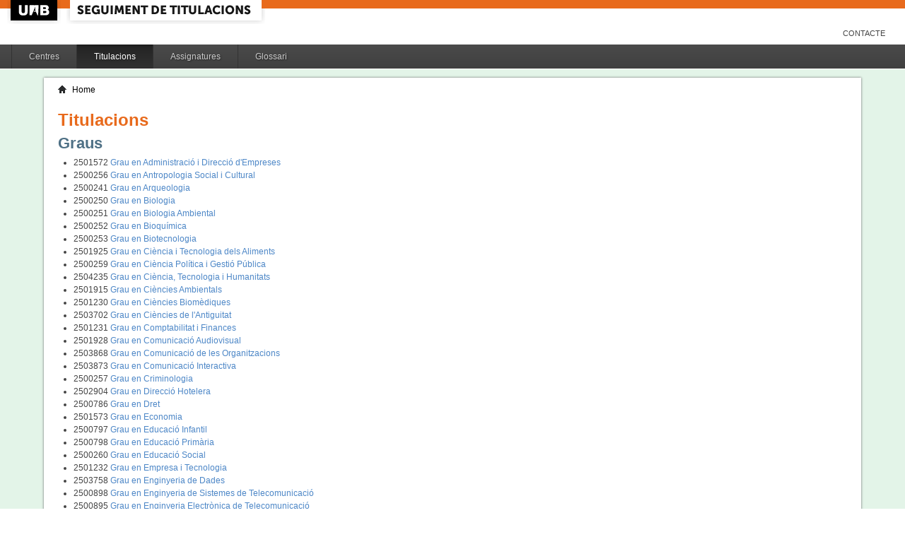

--- FILE ---
content_type: text/html;charset=ISO-8859-1
request_url: https://siq.uab.cat/siq_public/titulacions/;jsessionid=36B5F27C9D8CB7E6F691721A530BF57E
body_size: 60411
content:
<!DOCTYPE html>






 






	

	
 

	
		 
	
		 
	
		 
	
		 
	
		 
	
		 
	
	
	
	
	
	
	



	



	

 


  


 


<!DOCTYPE html PUBLIC "-//W3C//DTD XHTML 1.0 Strict//EN"  "http://www.w3.org/TR/xhtml1/DTD/xhtml1-strict.dtd">

<html xmlns="http://www.w3.org/1999/xhtml" lang="ca" xml:lang="ca">
	<head id="head">
		

		<link rel="icon"  type="image/png" href="/siq_public/images/icona_siq_32.png" />

		<title>Seguiment de titulacions </title>


		<link type="text/css" rel="stylesheet" media="all" href="/siq_public/css/my_layout.css" /> 
		<!--[if lte IE 7]>
		<link type="text/css" rel="stylesheet" media="all" href="/siq_public/css/patches/patch_my_layout.css" /> 
		<![endif]-->

    <!--[if IE]><script language="javascript" type="text/javascript" src="/siq_public/js/flot/excanvas.min.js"></script><![endif]-->		
		<script language="javascript" type="text/javascript" src="/siq_public/js/jquery-1.4.2.min.js"></script>
			
		<link  HREF="/siq_public/css/jquery-ui-1.8.2.custom.css" TYPE="text/css"  REL="stylesheet"/>
		<script src="/siq_public/js/jquery-ui-1.8.2.custom.min.js" language="javascript" ></script>
		<script language="javascript" type="text/javascript" src="/siq_public/js/flot/jquery.flot.js"></script>
		<script language="javascript" type="text/javascript" src="/siq_public/js/flot/jquery.flot.pie.js"></script>
		<script language="javascript" type="text/javascript" src="/siq_public/js/flot/jquery.flot.stack.js"></script>
		<script language="javascript" type="text/javascript" src="/siq_public/js/flot/jquery.flot.text.js"></script>



		<script language="javascript" type="text/javascript" src="/siq_public/js/tipsy/jquery.tipsy.js"></script>	
			
		<link type="text/css" rel="stylesheet" media="all" href="/siq_public/js/tipsy/tipsy.css" /> 



		<script language="javascript" type="text/javascript" src="/siq_public/js/flot/jquery.flot.orderBars.js"></script>

		<script>
			
				$(document).ready(function() { 
					$("span[title^=niu:]").each( 
						function() {  
							$(this).css('color','green');
						}
					);
				});
				
			$(document).ready(function() {
				$('.tooltip').tipsy({gravity: 'se'});
				$('.tooltip-n' ).tipsy({gravity: 'n' });
				$('.tooltip-ne').tipsy({gravity: 'ne'});
				$('.tooltip-e' ).tipsy({gravity: 'e' });
				$('.tooltip-se').tipsy({gravity: 'se'});
				$('.tooltip-s' ).tipsy({gravity: 's' });
				$('.tooltip-sw').tipsy({gravity: 'sw'});
				$('.tooltip-w' ).tipsy({gravity: 'w' });
				$('.tooltip-nw').tipsy({gravity: 'nw'});
			});
		</script>


		<script>
			number_format = function(number, decimals, dec_point, thousands_sep) {
				var n = !isFinite(+number) ? 0 : +number,
				prec = !isFinite(+decimals) ? 0 : Math.abs(decimals),
				sep = (typeof thousands_sep === 'undefined') ? ',' : thousands_sep,
				dec = (typeof dec_point === 'undefined') ? '.' : dec_point,
				s = '',
				toFixedFix = function (n, prec) {
				    var k = Math.pow(10, prec);
				    return '' + Math.round(n * k) / k;
				};
				// Fix for IE parseFloat(0.55).toFixed(0) = 0;
				s = (prec ? toFixedFix(n, prec) : '' + Math.round(n)).split('.');
				if (s[0].length > 3) {
					s[0] = s[0].replace(/\B(?=(?:\d{3})+(?!\d))/g, sep);
				}
				if ((s[1] || '').length < prec) {
					s[1] = s[1] || '';
					s[1] += new Array(prec - s[1].length + 1).join('0');
				}
				return s.join(dec);
			};
		
			$(document).ready(function() {
			 /**
			   * Flot tooltips.
			   */
			  $('.flot-graph:not(.datum-processed)').each(function() {
			    var graph = $(this)
			    var popup = $('.flot-popup', this);
			    $('.flot-canvas', this).bind('plothover', function (event, pos, item) {
			      if (item) {
			        var parent = graph.offset();
			
			        // Format the item number a bit
			        var num = parseFloat(item.datapoint[1]);
			        var language = 'es';
			    
			        var decimal = '.';
			        var separator = ',';
			
			        switch (language) {
			          case 'fr':
			            decimal = ',';
			            separator = ' ';
			            break;
			          case 'es':
			            decimal = ',';
			            separator = '.';
			            break;
			          case 'en':
			          case 'ar':
			          default:
			            break;
			        }
			
			        num = number_format(num, 1, decimal, separator);
			        //num += ' <small>(' + item.datapoint[0] + ')</small>';
			
			        popup
			          .css("left", item.pageX - parent.left)
			          .css("top", item.pageY - parent.top)
			          .html(num)
			          .show();
			      }
			      else {
			        popup.fadeOut('fast');
			      }
			    });
			    $('.flot-canvas', this).bind('mouseleave', function () {
			      $('.flot-popup').fadeOut('fast');
			    });
			  }).addClass('datum-processed');
			});
			


		

		</script>

<!-- fi de les coses a treure del head -->

	</head>
	
<body > 
	
	

	
	
	
	<!-- skip link navigation -->
	<ul id="skiplinks">
		<li><a class="skip" href="#nav">Skip to navigation (Press Enter).</a></li>
		<li><a class="skip" href="#col3">Skip to main content (Press Enter).</a></li>
	</ul>


		<div id="pagina">
			
			<div class="header">
				<div class="logoUAB">
					<a href="http://www.uab.cat">UAB</a>
				</div>

				<div class="logoAplicacio">
					<div class="logo_text">
						<h1><a href="#"/>Seguiment de titulacions</a></h1>
					</div>
				</div>
			</div> 
			
			<ul class="naveines">
				<li><a href="/siq_public/contacte/">Contacte</a></li>
 
			</ul>
			
					 <!--
					 	| 
					 <a href="#" id="printbutton">Imprimir</a>
					 -->

			<ul id="menuPpal"  role="navigation">
						<li  >
							<a href="/siq_public/centres/" title="Centres">Centres</a>
						</li> 
						<li class="actiu" >
							<a href="/siq_public/titulacions/" title="Titulacions">Titulacions</a>
						</li> 
						<li  >
							<a href="/siq_public/assignatures/" title="Assignatures">Assignatures</a>
						</li> 

						<li  >
							<a href="/siq_public/glossari/" title="Glossari">Glossari</a>
						</li> 		
			</ul>
			<!-- end: main navigation -->


<div id="wrapContingutsMenu">
	<div id="contingutsMenu">
      <div id="breadcrumb">
         





 















<a href="/siq_public/">Home</a> 
	
			
			
					
		

			
		
		







      </div>			
 
 

			




<div id="main" class="subcolumns  titulacions"  >
    <div class="c99l"  role="main">
      <div   class="subcl clearfix">
		
		<h1>Titulacions</h1>
		
	
				
		
	





 








	

















<h2>Graus</h2>
<ul class="titulacions"  id="#llistat_titulacions" >
	
		<li class="titulacio" >
			
			<span class="codi">2501572</span> 
			<a href="/siq_public/titulacio/2501572/">
			Grau en Administració i Direcció d'Empreses 
			</a>

		</li>
	
		<li class="titulacio" >
			
			<span class="codi">2500256</span> 
			<a href="/siq_public/titulacio/2500256/">
			Grau en Antropologia Social i Cultural 
			</a>

		</li>
	
		<li class="titulacio" >
			
			<span class="codi">2500241</span> 
			<a href="/siq_public/titulacio/2500241/">
			Grau en Arqueologia 
			</a>

		</li>
	
		<li class="titulacio" >
			
			<span class="codi">2500250</span> 
			<a href="/siq_public/titulacio/2500250/">
			Grau en Biologia 
			</a>

		</li>
	
		<li class="titulacio" >
			
			<span class="codi">2500251</span> 
			<a href="/siq_public/titulacio/2500251/">
			Grau en Biologia Ambiental 
			</a>

		</li>
	
		<li class="titulacio" >
			
			<span class="codi">2500252</span> 
			<a href="/siq_public/titulacio/2500252/">
			Grau en Bioquímica 
			</a>

		</li>
	
		<li class="titulacio" >
			
			<span class="codi">2500253</span> 
			<a href="/siq_public/titulacio/2500253/">
			Grau en Biotecnologia 
			</a>

		</li>
	
		<li class="titulacio" >
			
			<span class="codi">2501925</span> 
			<a href="/siq_public/titulacio/2501925/">
			Grau en Ciència i Tecnologia dels Aliments 
			</a>

		</li>
	
		<li class="titulacio" >
			
			<span class="codi">2500259</span> 
			<a href="/siq_public/titulacio/2500259/">
			Grau en Ciència Política i Gestió Pública 
			</a>

		</li>
	
		<li class="titulacio" >
			
			<span class="codi">2504235</span> 
			<a href="/siq_public/titulacio/2504235/">
			Grau en Ciència, Tecnologia i Humanitats 
			</a>

		</li>
	
		<li class="titulacio" >
			
			<span class="codi">2501915</span> 
			<a href="/siq_public/titulacio/2501915/">
			Grau en Ciències Ambientals 
			</a>

		</li>
	
		<li class="titulacio" >
			
			<span class="codi">2501230</span> 
			<a href="/siq_public/titulacio/2501230/">
			Grau en Ciències Biomèdiques 
			</a>

		</li>
	
		<li class="titulacio" >
			
			<span class="codi">2503702</span> 
			<a href="/siq_public/titulacio/2503702/">
			Grau en Ciències de l'Antiguitat 
			</a>

		</li>
	
		<li class="titulacio" >
			
			<span class="codi">2501231</span> 
			<a href="/siq_public/titulacio/2501231/">
			Grau en Comptabilitat i  Finances 
			</a>

		</li>
	
		<li class="titulacio" >
			
			<span class="codi">2501928</span> 
			<a href="/siq_public/titulacio/2501928/">
			Grau en Comunicació Audiovisual 
			</a>

		</li>
	
		<li class="titulacio" >
			
			<span class="codi">2503868</span> 
			<a href="/siq_public/titulacio/2503868/">
			Grau en Comunicació de les Organitzacions 
			</a>

		</li>
	
		<li class="titulacio" >
			
			<span class="codi">2503873</span> 
			<a href="/siq_public/titulacio/2503873/">
			Grau en Comunicació Interactiva 
			</a>

		</li>
	
		<li class="titulacio" >
			
			<span class="codi">2500257</span> 
			<a href="/siq_public/titulacio/2500257/">
			Grau en Criminologia 
			</a>

		</li>
	
		<li class="titulacio" >
			
			<span class="codi">2502904</span> 
			<a href="/siq_public/titulacio/2502904/">
			Grau en Direcció Hotelera 
			</a>

		</li>
	
		<li class="titulacio" >
			
			<span class="codi">2500786</span> 
			<a href="/siq_public/titulacio/2500786/">
			Grau en Dret 
			</a>

		</li>
	
		<li class="titulacio" >
			
			<span class="codi">2501573</span> 
			<a href="/siq_public/titulacio/2501573/">
			Grau en Economia 
			</a>

		</li>
	
		<li class="titulacio" >
			
			<span class="codi">2500797</span> 
			<a href="/siq_public/titulacio/2500797/">
			Grau en Educació Infantil 
			</a>

		</li>
	
		<li class="titulacio" >
			
			<span class="codi">2500798</span> 
			<a href="/siq_public/titulacio/2500798/">
			Grau en Educació Primària 
			</a>

		</li>
	
		<li class="titulacio" >
			
			<span class="codi">2500260</span> 
			<a href="/siq_public/titulacio/2500260/">
			Grau en Educació Social 
			</a>

		</li>
	
		<li class="titulacio" >
			
			<span class="codi">2501232</span> 
			<a href="/siq_public/titulacio/2501232/">
			Grau en Empresa i Tecnologia 
			</a>

		</li>
	
		<li class="titulacio" >
			
			<span class="codi">2503758</span> 
			<a href="/siq_public/titulacio/2503758/">
			Grau en Enginyeria de Dades 
			</a>

		</li>
	
		<li class="titulacio" >
			
			<span class="codi">2500898</span> 
			<a href="/siq_public/titulacio/2500898/">
			Grau en Enginyeria de Sistemes de Telecomunicació 
			</a>

		</li>
	
		<li class="titulacio" >
			
			<span class="codi">2500895</span> 
			<a href="/siq_public/titulacio/2500895/">
			Grau en Enginyeria Electrònica de Telecomunicació 
			</a>

		</li>
	
		<li class="titulacio" >
			
			<span class="codi">21115</span> 
			<a href="/siq_public/titulacio/21115/">
			Grau en Enginyeria Electrònica de Telecomunicació i Grau en Enginyeria de Sistemes de Telecomunicació (tronc comú) 
			</a>

		</li>
	
		<li class="titulacio" >
			
			<span class="codi">2502441</span> 
			<a href="/siq_public/titulacio/2502441/">
			Grau en Enginyeria Informàtica 
			</a>

		</li>
	
		<li class="titulacio" >
			
			<span class="codi">2500897</span> 
			<a href="/siq_public/titulacio/2500897/">
			Grau en Enginyeria Química 
			</a>

		</li>
	
		<li class="titulacio" >
			
			<span class="codi">2503852</span> 
			<a href="/siq_public/titulacio/2503852/">
			Grau en Estadística Aplicada 
			</a>

		</li>
	
		<li class="titulacio" >
			
			<span class="codi">2504212</span> 
			<a href="/siq_public/titulacio/2504212/">
			Grau en Estudis Anglesos 
			</a>

		</li>
	
		<li class="titulacio" >
			
			<span class="codi">2500245</span> 
			<a href="/siq_public/titulacio/2500245/">
			Grau en Estudis Anglesos 
			</a>

		</li>
	
		<li class="titulacio" >
			
			<span class="codi">2501902</span> 
			<a href="/siq_public/titulacio/2501902/">
			Grau en Estudis d'Anglès i Català 
			</a>

		</li>
	
		<li class="titulacio" >
			
			<span class="codi">2501907</span> 
			<a href="/siq_public/titulacio/2501907/">
			Grau en Estudis d'Anglès i de Clàssiques 
			</a>

		</li>
	
		<li class="titulacio" >
			
			<span class="codi">2501910</span> 
			<a href="/siq_public/titulacio/2501910/">
			Grau en Estudis d'Anglès i Espanyol 
			</a>

		</li>
	
		<li class="titulacio" >
			
			<span class="codi">2501913</span> 
			<a href="/siq_public/titulacio/2501913/">
			Grau en Estudis d'Anglès i Francès 
			</a>

		</li>
	
		<li class="titulacio" >
			
			<span class="codi">2500244</span> 
			<a href="/siq_public/titulacio/2500244/">
			Grau en Estudis d'Àsia Oriental 
			</a>

		</li>
	
		<li class="titulacio" >
			
			<span class="codi">2501801</span> 
			<a href="/siq_public/titulacio/2501801/">
			Grau en Estudis de Català i Espanyol 
			</a>

		</li>
	
		<li class="titulacio" >
			
			<span class="codi">2503755</span> 
			<a href="/siq_public/titulacio/2503755/">
			Grau en Estudis de Gènere 
			</a>

		</li>
	
		<li class="titulacio" >
			
			<span class="codi">2504012</span> 
			<a href="/siq_public/titulacio/2504012/">
			Grau en Estudis d'Espanyol i Xinès: Llengua, Literatura i Cultura 
			</a>

		</li>
	
		<li class="titulacio" >
			
			<span class="codi">2502533</span> 
			<a href="/siq_public/titulacio/2502533/">
			Grau en Estudis Francesos 
			</a>

		</li>
	
		<li class="titulacio" >
			
			<span class="codi">2503878</span> 
			<a href="/siq_public/titulacio/2503878/">
			Grau en Estudis Socioculturals de Gènere 
			</a>

		</li>
	
		<li class="titulacio" >
			
			<span class="codi">2503998</span> 
			<a href="/siq_public/titulacio/2503998/">
			Grau en Filologia Catalana: Estudis de Literatura i Lingüística 
			</a>

		</li>
	
		<li class="titulacio" >
			
			<span class="codi">2500246</span> 
			<a href="/siq_public/titulacio/2500246/">
			Grau en Filosofia 
			</a>

		</li>
	
		<li class="titulacio" >
			
			<span class="codi">2500097</span> 
			<a href="/siq_public/titulacio/2500097/">
			Grau en Física 
			</a>

		</li>
	
		<li class="titulacio" >
			
			<span class="codi">2500892</span> 
			<a href="/siq_public/titulacio/2500892/">
			Grau en Fisioteràpia 
			</a>

		</li>
	
		<li class="titulacio" >
			
			<span class="codi">2500890</span> 
			<a href="/siq_public/titulacio/2500890/">
			Grau en Genètica 
			</a>

		</li>
	
		<li class="titulacio" >
			
			<span class="codi">2503710</span> 
			<a href="/siq_public/titulacio/2503710/">
			Grau en Geografia, Medi Ambient i Planificació Territorial 
			</a>

		</li>
	
		<li class="titulacio" >
			
			<span class="codi">2500254</span> 
			<a href="/siq_public/titulacio/2500254/">
			Grau en Geologia 
			</a>

		</li>
	
		<li class="titulacio" >
			
			<span class="codi">2501233</span> 
			<a href="/siq_public/titulacio/2501233/">
			Grau en Gestió Aeronàutica 
			</a>

		</li>
	
		<li class="titulacio" >
			
			<span class="codi">2503743</span> 
			<a href="/siq_public/titulacio/2503743/">
			Grau en Gestió de Ciutats Intel·ligents i Sostenibles 
			</a>

		</li>
	
		<li class="titulacio" >
			
			<span class="codi">2500501</span> 
			<a href="/siq_public/titulacio/2500501/">
			Grau en Història 
			</a>

		</li>
	
		<li class="titulacio" >
			
			<span class="codi">2500239</span> 
			<a href="/siq_public/titulacio/2500239/">
			Grau en Història de l'Art 
			</a>

		</li>
	
		<li class="titulacio" >
			
			<span class="codi">2504216</span> 
			<a href="/siq_public/titulacio/2504216/">
			Grau en Història, Política i Economia Contemporànies / Contemporary History, Politics and Economics 
			</a>

		</li>
	
		<li class="titulacio" >
			
			<span class="codi">2502758</span> 
			<a href="/siq_public/titulacio/2502758/">
			Grau en Humanitats 
			</a>

		</li>
	
		<li class="titulacio" >
			
			<span class="codi">2500891</span> 
			<a href="/siq_public/titulacio/2500891/">
			Grau en Infermeria 
			</a>

		</li>
	
		<li class="titulacio" >
			
			<span class="codi">2504211</span> 
			<a href="/siq_public/titulacio/2504211/">
			Grau en Llengua i Literatura Espanyoles 
			</a>

		</li>
	
		<li class="titulacio" >
			
			<span class="codi">2500893</span> 
			<a href="/siq_public/titulacio/2500893/">
			Grau en Logopèdia 
			</a>

		</li>
	
		<li class="titulacio" >
			
			<span class="codi">2503740</span> 
			<a href="/siq_public/titulacio/2503740/">
			Grau en Matemàtica Computacional i Analítica de Dades 
			</a>

		</li>
	
		<li class="titulacio" >
			
			<span class="codi">2500149</span> 
			<a href="/siq_public/titulacio/2500149/">
			Grau en Matemàtiques 
			</a>

		</li>
	
		<li class="titulacio" >
			
			<span class="codi">2502442</span> 
			<a href="/siq_public/titulacio/2502442/">
			Grau en Medicina 
			</a>

		</li>
	
		<li class="titulacio" >
			
			<span class="codi">2500502</span> 
			<a href="/siq_public/titulacio/2500502/">
			Grau en Microbiologia 
			</a>

		</li>
	
		<li class="titulacio" >
			
			<span class="codi">2500240</span> 
			<a href="/siq_public/titulacio/2500240/">
			Grau en Musicologia 
			</a>

		</li>
	
		<li class="titulacio" >
			
			<span class="codi">2501922</span> 
			<a href="/siq_public/titulacio/2501922/">
			Grau en Nanociència i Nanotecnologia 
			</a>

		</li>
	
		<li class="titulacio" >
			
			<span class="codi">2500261</span> 
			<a href="/siq_public/titulacio/2500261/">
			Grau en Pedagogia 
			</a>

		</li>
	
		<li class="titulacio" >
			
			<span class="codi">2501933</span> 
			<a href="/siq_public/titulacio/2501933/">
			Grau en Periodisme 
			</a>

		</li>
	
		<li class="titulacio" >
			
			<span class="codi">2502501</span> 
			<a href="/siq_public/titulacio/2502501/">
			Grau en Prevenció i Seguretat Integral 
			</a>

		</li>
	
		<li class="titulacio" >
			
			<span class="codi">2502443</span> 
			<a href="/siq_public/titulacio/2502443/">
			Grau en Psicologia 
			</a>

		</li>
	
		<li class="titulacio" >
			
			<span class="codi">2501935</span> 
			<a href="/siq_public/titulacio/2501935/">
			Grau en Publicitat i Relacions Públiques 
			</a>

		</li>
	
		<li class="titulacio" >
			
			<span class="codi">2502444</span> 
			<a href="/siq_public/titulacio/2502444/">
			Grau en Química 
			</a>

		</li>
	
		<li class="titulacio" >
			
			<span class="codi">2500258</span> 
			<a href="/siq_public/titulacio/2500258/">
			Grau en Relacions Laborals 
			</a>

		</li>
	
		<li class="titulacio" >
			
			<span class="codi">2500262</span> 
			<a href="/siq_public/titulacio/2500262/">
			Grau en Sociologia 
			</a>

		</li>
	
		<li class="titulacio" >
			
			<span class="codi">2500249</span> 
			<a href="/siq_public/titulacio/2500249/">
			Grau en Traducció i Interpretació 
			</a>

		</li>
	
		<li class="titulacio" >
			
			<span class="codi">2500894</span> 
			<a href="/siq_public/titulacio/2500894/">
			Grau en Turisme 
			</a>

		</li>
	
		<li class="titulacio" >
			
			<span class="codi">2502445</span> 
			<a href="/siq_public/titulacio/2502445/">
			Grau en Veterinària 
			</a>

		</li>
	
</ul>










<h2>Masters</h2>
<ul class="titulacions"  id="#llistat_titulacions" >
	
		<li class="titulacio" >
			
			<span class="codi">4313312</span> 
			<a href="/siq_public/titulacio/4313312/">
			Màster Universitari en Advocacia 
			</a>

		</li>
	
		<li class="titulacio" >
			
			<span class="codi">4313805</span> 
			<a href="/siq_public/titulacio/4313805/">
			Màster Universitari en Anàlisi Econòmica / Economic Analysis 
			</a>

		</li>
	
		<li class="titulacio" >
			
			<span class="codi">4313768</span> 
			<a href="/siq_public/titulacio/4313768/">
			Màster Universitari en Anàlisi i Gestió del Patrimoni 
			</a>

		</li>
	
		<li class="titulacio" >
			
			<span class="codi">4313769</span> 
			<a href="/siq_public/titulacio/4313769/">
			Màster Universitari en Antropologia: Recerca Avançada i Intervenció Social 
			</a>

		</li>
	
		<li class="titulacio" >
			
			<span class="codi">4310920</span> 
			<a href="/siq_public/titulacio/4310920/">
			Màster Universitari en Antropologia Social i Cultural / Social and Cultural Anthropology 
			</a>

		</li>
	
		<li class="titulacio" >
			
			<span class="codi">4317545</span> 
			<a href="/siq_public/titulacio/4317545/">
			Màster Universitari en Arqueologia Prehistòrica 
			</a>

		</li>
	
		<li class="titulacio" >
			
			<span class="codi">4312208</span> 
			<a href="/siq_public/titulacio/4312208/">
			Màster Universitari en Arxivística i Gestió de Documents 
			</a>

		</li>
	
		<li class="titulacio" >
			
			<span class="codi">4313816</span> 
			<a href="/siq_public/titulacio/4313816/">
			Màster Universitari en Biblioteca Escolar i Promoció de la Lectura 
			</a>

		</li>
	
		<li class="titulacio" >
			
			<span class="codi">4313473</span> 
			<a href="/siq_public/titulacio/4313473/">
			Màster Universitari en Bioinformàtica / Bioinformatics 
			</a>

		</li>
	
		<li class="titulacio" >
			
			<span class="codi">4316231</span> 
			<a href="/siq_public/titulacio/4316231/">
			Màster Universitari en Biologia, Genòmica i Biotecnologia Vegetals / Plant Biology, Genomics and Biotechnology 
			</a>

		</li>
	
		<li class="titulacio" >
			
			<span class="codi">4313794</span> 
			<a href="/siq_public/titulacio/4313794/">
			Màster Universitari en Bioquímica, Biologia Molecular i Biomedicina 
			</a>

		</li>
	
		<li class="titulacio" >
			
			<span class="codi">4313772</span> 
			<a href="/siq_public/titulacio/4313772/">
			Màster Universitari en Biotecnologia Avançada 
			</a>

		</li>
	
		<li class="titulacio" >
			
			<span class="codi">4313335</span> 
			<a href="/siq_public/titulacio/4313335/">
			Màster Universitari en Ciència Política / Political Science 
			</a>

		</li>
	
		<li class="titulacio" >
			
			<span class="codi">4313782</span> 
			<a href="/siq_public/titulacio/4313782/">
			Màster Universitari en Citogenètica i Biologia de la Reproducció 
			</a>

		</li>
	
		<li class="titulacio" >
			
			<span class="codi">4315581</span> 
			<a href="/siq_public/titulacio/4315581/">
			Màster Universitari en Comptabilitat Superior i Auditoria 
			</a>

		</li>
	
		<li class="titulacio" >
			
			<span class="codi">4313256</span> 
			<a href="/siq_public/titulacio/4313256/">
			Màster Universitari en Continguts de Comunicació Audiovisual i Publicitat 
			</a>

		</li>
	
		<li class="titulacio" >
			
			<span class="codi">4316481</span> 
			<a href="/siq_public/titulacio/4316481/">
			Màster Universitari en Didàctica del Xinès per a Hispanoparlants 
			</a>

		</li>
	
		<li class="titulacio" >
			
			<span class="codi">4317141</span> 
			<a href="/siq_public/titulacio/4317141/">
			Màster Universitari en Direcció de Centres per a la Innovació Educativa 
			</a>

		</li>
	
		<li class="titulacio" >
			
			<span class="codi">4313799</span> 
			<a href="/siq_public/titulacio/4313799/">
			Màster Universitari en Direcció i Organització de Turisme d'Esdeveniments 
			</a>

		</li>
	
		<li class="titulacio" >
			
			<span class="codi">4313781</span> 
			<a href="/siq_public/titulacio/4313781/">
			Màster Universitari en Dret Empresarial 
			</a>

		</li>
	
		<li class="titulacio" >
			
			<span class="codi">4313301</span> 
			<a href="/siq_public/titulacio/4313301/">
			Màster Universitari en Drets Sociolaborals 
			</a>

		</li>
	
		<li class="titulacio" >
			
			<span class="codi">4313774</span> 
			<a href="/siq_public/titulacio/4313774/">
			Màster Universitari en Ecologia Terrestre i Gestió de la Biodiversitat 
			</a>

		</li>
	
		<li class="titulacio" >
			
			<span class="codi">4310025</span> 
			<a href="/siq_public/titulacio/4310025/">
			Màster Universitari en Economia i Administració d'Empreses / University Master in Economics and Business Administration 
			</a>

		</li>
	
		<li class="titulacio" >
			
			<span class="codi">4315555</span> 
			<a href="/siq_public/titulacio/4315555/">
			Màster Universitari en Egiptologia 
			</a>

		</li>
	
		<li class="titulacio" >
			
			<span class="codi">4317522</span> 
			<a href="/siq_public/titulacio/4317522/">
			Màster Universitari en Emprenedoria i Innovació Social 
			</a>

		</li>
	
		<li class="titulacio" >
			
			<span class="codi">4314579</span> 
			<a href="/siq_public/titulacio/4314579/">
			Màster Universitari en Enginyeria Biològica i Ambiental 
			</a>

		</li>
	
		<li class="titulacio" >
			
			<span class="codi">4313797</span> 
			<a href="/siq_public/titulacio/4313797/">
			Màster Universitari en Enginyeria de Telecomunicacions / Telecommunication Engineering 
			</a>

		</li>
	
		<li class="titulacio" >
			
			<span class="codi">4317165</span> 
			<a href="/siq_public/titulacio/4317165/">
			Màster Universitari en Erasmus Mundus en Polítiques Educatives per al Desenvolupament Global 
			</a>

		</li>
	
		<li class="titulacio" >
			
			<span class="codi">4313157</span> 
			<a href="/siq_public/titulacio/4313157/">
			Màster Universitari en Estudis Anglesos Avançats / Advanced English Studies 
			</a>

		</li>
	
		<li class="titulacio" >
			
			<span class="codi">4313382</span> 
			<a href="/siq_public/titulacio/4313382/">
			Màster Universitari en Estudis Avançats de Llengua i Literatura Catalanes 
			</a>

		</li>
	
		<li class="titulacio" >
			
			<span class="codi">4317118</span> 
			<a href="/siq_public/titulacio/4317118/">
			Màster Universitari en Estudis Globals d'Àsia Oriental 
			</a>

		</li>
	
		<li class="titulacio" >
			
			<span class="codi">4313784</span> 
			<a href="/siq_public/titulacio/4313784/">
			Màster Universitari en Estudis Interdisciplinaris en Sostenibilitat Ambiental, Econòmica i Social 
			</a>

		</li>
	
		<li class="titulacio" >
			
			<span class="codi">4313879</span> 
			<a href="/siq_public/titulacio/4313879/">
			Màster Universitari en Estudis Teatrals 
			</a>

		</li>
	
		<li class="titulacio" >
			
			<span class="codi">4313300</span> 
			<a href="/siq_public/titulacio/4313300/">
			Màster Universitari en Estudis Territorials i de la Població 
			</a>

		</li>
	
		<li class="titulacio" >
			
			<span class="codi">4317520</span> 
			<a href="/siq_public/titulacio/4317520/">
			Màster Universitari en Estudis Territorials i Planejament 
			</a>

		</li>
	
		<li class="titulacio" >
			
			<span class="codi">4311309</span> 
			<a href="/siq_public/titulacio/4311309/">
			Màster Universitari en Farmacologia 
			</a>

		</li>
	
		<li class="titulacio" >
			
			<span class="codi">4313437</span> 
			<a href="/siq_public/titulacio/4313437/">
			Màster Universitari en Farmacovigilància i Farmacoepidemiologia / Pharmacovigilance and Pharmacoepidemiology 
			</a>

		</li>
	
		<li class="titulacio" >
			
			<span class="codi">4316227</span> 
			<a href="/siq_public/titulacio/4316227/">
			Màster Universitari en Filosofia Aplicada 
			</a>

		</li>
	
		<li class="titulacio" >
			
			<span class="codi">4313861</span> 
			<a href="/siq_public/titulacio/4313861/">
			Màster Universitari en Física d'Altes Energies, Astrofísica i Cosmologia / High Energy Physics, Astrophisics and Cosmology 
			</a>

		</li>
	
		<li class="titulacio" >
			
			<span class="codi">4314496</span> 
			<a href="/siq_public/titulacio/4314496/">
			Màster Universitari en Formació de Professorat d'Educació Secundària Obligatòria i Batxillerat, Formació Professional i Ensenyaments d'Idiomes (especialitat matemàtiques) 
			</a>

		</li>
	
		<li class="titulacio" >
			
			<span class="codi">4310486</span> 
			<a href="/siq_public/titulacio/4310486/">
			Màster Universitari en Formació del Professorat d'Educació Secundària Obligatòria i Batxillerat, Formació Professional i Ensenyament d'Idiomes 
			</a>

		</li>
	
		<li class="titulacio" >
			
			<span class="codi">4317414</span> 
			<a href="/siq_public/titulacio/4317414/">
			Màster Universitari en Formació del Professorat d'Educació Secundària Obligatòria i Batxillerat, Formació Professional i Ensenyament d'Idiomes 
			</a>

		</li>
	
		<li class="titulacio" >
			
			<span class="codi">4316204</span> 
			<a href="/siq_public/titulacio/4316204/">
			Màster Universitari en Francès Llengua Estrangera i Diversitat Lingüística 
			</a>

		</li>
	
		<li class="titulacio" >
			
			<span class="codi">4313802</span> 
			<a href="/siq_public/titulacio/4313802/">
			Màster Universitari en Genètica Avançada/ Advanced Genetics 
			</a>

		</li>
	
		<li class="titulacio" >
			
			<span class="codi">4315985</span> 
			<a href="/siq_public/titulacio/4315985/">
			Màster Universitari en Geoinformació 
			</a>

		</li>
	
		<li class="titulacio" >
			
			<span class="codi">4313785</span> 
			<a href="/siq_public/titulacio/4313785/">
			Màster Universitari en Gestió Aeronàutica 
			</a>

		</li>
	
		<li class="titulacio" >
			
			<span class="codi">4313788</span> 
			<a href="/siq_public/titulacio/4313788/">
			Màster Universitari en Gestió dels Recursos Humans a les Organitzacions 
			</a>

		</li>
	
		<li class="titulacio" >
			
			<span class="codi">4314928</span> 
			<a href="/siq_public/titulacio/4314928/">
			Màster Universitari en Gestió d'Empreses Hoteleres 
			</a>

		</li>
	
		<li class="titulacio" >
			
			<span class="codi">4316022</span> 
			<a href="/siq_public/titulacio/4316022/">
			Màster Universitari en Gestió Esportiva/Sport Management 
			</a>

		</li>
	
		<li class="titulacio" >
			
			<span class="codi">4311312</span> 
			<a href="/siq_public/titulacio/4311312/">
			Màster Universitari en Gestió, Organització i Economia de l'Empresa / Management, Organization and Business Economics 
			</a>

		</li>
	
		<li class="titulacio" >
			
			<span class="codi">4313500</span> 
			<a href="/siq_public/titulacio/4313500/">
			Màster Universitari en Gestió Pública 
			</a>

		</li>
	
		<li class="titulacio" >
			
			<span class="codi">4316837</span> 
			<a href="/siq_public/titulacio/4316837/">
			Màster Universitari en Gestió Turística del Patrimoni Cultural 
			</a>

		</li>
	
		<li class="titulacio" >
			
			<span class="codi">4313223</span> 
			<a href="/siq_public/titulacio/4313223/">
			Màster Universitari en Història de la Ciència: Ciència, Història i Societat 
			</a>

		</li>
	
		<li class="titulacio" >
			
			<span class="codi">4317127</span> 
			<a href="/siq_public/titulacio/4317127/">
			Màster Universitari en Humanitats i Patrimoni Digitals 
			</a>

		</li>
	
		<li class="titulacio" >
			
			<span class="codi">4317584</span> 
			<a href="/siq_public/titulacio/4317584/">
			Màster Universitari en Innovació Infermera Aplicada a la Vulnerabilitat i la Salut 
			</a>

		</li>
	
		<li class="titulacio" >
			
			<span class="codi">4313791</span> 
			<a href="/siq_public/titulacio/4313791/">
			Màster Universitari en Integració Europea 
			</a>

		</li>
	
		<li class="titulacio" >
			
			<span class="codi">4316624</span> 
			<a href="/siq_public/titulacio/4316624/">
			Màster Universitari en Internet dels Objectes per a Salut Digital / Internet of Things for e-Health 
			</a>

		</li>
	
		<li class="titulacio" >
			
			<span class="codi">4316479</span> 
			<a href="/siq_public/titulacio/4316479/">
			Màster Universitari en Interpretació de Conferències 
			</a>

		</li>
	
		<li class="titulacio" >
			
			<span class="codi">4313178</span> 
			<a href="/siq_public/titulacio/4313178/">
			Màster Universitari en Literatura Comparada: Estudis Literaris i Culturals 
			</a>

		</li>
	
		<li class="titulacio" >
			
			<span class="codi">4313767</span> 
			<a href="/siq_public/titulacio/4313767/">
			Màster Universitari en Llengua Espanyola, Literatura Hispànica i Espanyol com a Llengua Estrangera 
			</a>

		</li>
	
		<li class="titulacio" >
			
			<span class="codi">4313489</span> 
			<a href="/siq_public/titulacio/4313489/">
			Màster Universitari en Logística i Gestió de la Cadena de Subministrament / Logistics and Supply Chain Management 
			</a>

		</li>
	
		<li class="titulacio" >
			
			<span class="codi">4313148</span> 
			<a href="/siq_public/titulacio/4313148/">
			Màster Universitari en Marketing 
			</a>

		</li>
	
		<li class="titulacio" >
			
			<span class="codi">4314643</span> 
			<a href="/siq_public/titulacio/4314643/">
			Màster Universitari en Medicina Transfusional i Teràpies Cel.lulars Avançades / Transfusion Medicine and Advanced Cell Therapies 
			</a>

		</li>
	
		<li class="titulacio" >
			
			<span class="codi">4313775</span> 
			<a href="/siq_public/titulacio/4313775/">
			Màster Universitari en Microbiologia Aplicada 
			</a>

		</li>
	
		<li class="titulacio" >
			
			<span class="codi">4313227</span> 
			<a href="/siq_public/titulacio/4313227/">
			Màster Universitari en Mitjans, Comunicació i Cultura 
			</a>

		</li>
	
		<li class="titulacio" >
			
			<span class="codi">4313136</span> 
			<a href="/siq_public/titulacio/4313136/">
			Màster Universitari en Modelització per a la Ciència i l'Enginyeria / Modelling for Science and Engineering 
			</a>

		</li>
	
		<li class="titulacio" >
			
			<span class="codi">4312637</span> 
			<a href="/siq_public/titulacio/4312637/">
			Màster Universitari en Musicologia, Educació Musical i Interpretació de la Música Antiga 
			</a>

		</li>
	
		<li class="titulacio" >
			
			<span class="codi">4314939</span> 
			<a href="/siq_public/titulacio/4314939/">
			Màster Universitari en Nanociència i Nanotecnologia Avançades / Advanced Nanoscience and Nanotechnology 
			</a>

		</li>
	
		<li class="titulacio" >
			
			<span class="codi">4313792</span> 
			<a href="/siq_public/titulacio/4313792/">
			Màster Universitari en Neurociències 
			</a>

		</li>
	
		<li class="titulacio" >
			
			<span class="codi">4316238</span> 
			<a href="/siq_public/titulacio/4316238/">
			Màster Universitari en Paleobiologia i registre fòssil/ Paleobiology and fossil record 
			</a>

		</li>
	
		<li class="titulacio" >
			
			<span class="codi">4316493</span> 
			<a href="/siq_public/titulacio/4316493/">
			Màster Universitari en Periodisme i Innovació en Continguts Digitals 
			</a>

		</li>
	
		<li class="titulacio" >
			
			<span class="codi">4314947</span> 
			<a href="/siq_public/titulacio/4314947/">
			Màster Universitari en Planificació Estratègica en Publicitat i Relacions Públiques 
			</a>

		</li>
	
		<li class="titulacio" >
			
			<span class="codi">4313228</span> 
			<a href="/siq_public/titulacio/4313228/">
			Màster Universitari en Política Social, Treball i Benestar 
			</a>

		</li>
	
		<li class="titulacio" >
			
			<span class="codi">4315658</span> 
			<a href="/siq_public/titulacio/4315658/">
			Màster Universitari en Polítiques Socials i Acció Comunitària 
			</a>

		</li>
	
		<li class="titulacio" >
			
			<span class="codi">4313137</span> 
			<a href="/siq_public/titulacio/4313137/">
			Màster Universitari en Prehistòria, Antiguitat i Edat Mitjana 
			</a>

		</li>
	
		<li class="titulacio" >
			
			<span class="codi">4316214</span> 
			<a href="/siq_public/titulacio/4316214/">
			Màster Universitari en Psicologia de l'Esport i de l'Activitat Física 
			</a>

		</li>
	
		<li class="titulacio" >
			
			<span class="codi">4314949</span> 
			<a href="/siq_public/titulacio/4314949/">
			Màster Universitari en Psicologia General Sanitària 
			</a>

		</li>
	
		<li class="titulacio" >
			
			<span class="codi">4313754</span> 
			<a href="/siq_public/titulacio/4313754/">
			Màster Universitari en Psicopedagogia 
			</a>

		</li>
	
		<li class="titulacio" >
			
			<span class="codi">4313796</span> 
			<a href="/siq_public/titulacio/4313796/">
			Màster Universitari en Qualitat d'Aliments d'Origen Animal 
			</a>

		</li>
	
		<li class="titulacio" >
			
			<span class="codi">4313385</span> 
			<a href="/siq_public/titulacio/4313385/">
			Màster Universitari en Química Industrial i Introducció a la Recerca Química / Industrial Chemistry and Introduction to Chemical Research 
			</a>

		</li>
	
		<li class="titulacio" >
			
			<span class="codi">4313384</span> 
			<a href="/siq_public/titulacio/4313384/">
			Màster Universitari en Recerca Aplicada en Economia i Empresa / Applied Research in Economics and Business 
			</a>

		</li>
	
		<li class="titulacio" >
			
			<span class="codi">4312326</span> 
			<a href="/siq_public/titulacio/4312326/">
			Màster Universitari en Recerca Clínica Aplicada a Ciències de la Salut 
			</a>

		</li>
	
		<li class="titulacio" >
			
			<span class="codi">4313815</span> 
			<a href="/siq_public/titulacio/4313815/">
			Màster Universitari en Recerca en Educació 
			</a>

		</li>
	
		<li class="titulacio" >
			
			<span class="codi">4316222</span> 
			<a href="/siq_public/titulacio/4316222/">
			Màster Universitari en Recerca en Psicologia Clínica i de la Salut 
			</a>

		</li>
	
		<li class="titulacio" >
			
			<span class="codi">4313402</span> 
			<a href="/siq_public/titulacio/4313402/">
			Màster Universitari en Recerca i Intervenció Psicosocial 
			</a>

		</li>
	
		<li class="titulacio" >
			
			<span class="codi">4313800</span> 
			<a href="/siq_public/titulacio/4313800/">
			Màster Universitari en Relacions Internacionals, Seguretat i Desenvolupament 
			</a>

		</li>
	
		<li class="titulacio" >
			
			<span class="codi">4315982</span> 
			<a href="/siq_public/titulacio/4315982/">
			Màster Universitari en Traducció Audiovisual 
			</a>

		</li>
	
		<li class="titulacio" >
			
			<span class="codi">4316560</span> 
			<a href="/siq_public/titulacio/4316560/">
			Màster Universitari en Traducció i Estudis Interculturals 
			</a>

		</li>
	
		<li class="titulacio" >
			
			<span class="codi">4315970</span> 
			<a href="/siq_public/titulacio/4315970/">
			Màster Universitari en Tradumàtica: Tecnologies de la Traducció 
			</a>

		</li>
	
		<li class="titulacio" >
			
			<span class="codi">4315497</span> 
			<a href="/siq_public/titulacio/4315497/">
			Màster Universitari en Trastorns de la Comunicació i del Llenguatge 
			</a>

		</li>
	
		<li class="titulacio" >
			
			<span class="codi">4314099</span> 
			<a href="/siq_public/titulacio/4314099/">
			Màster Universitari en Visió per Computador / Computer Vision 
			</a>

		</li>
	
		<li class="titulacio" >
			
			<span class="codi">4315915</span> 
			<a href="/siq_public/titulacio/4315915/">
			Màster Universitari en Zoonosi i Una Sola Salut (One Health) 
			</a>

		</li>
	
</ul>














<h2>Dades històriques</h2>
<ul class="titulacions"  id="#llistat_titulacions" >
	
		<li class="titulacio" >
			
			<span class="codi">2501919</span> 
			<a href="/siq_public/titulacio/2501919/">
			Grau en Estadística Aplicada 
			</a>  (Reverificació)

		</li>
	
		<li class="titulacio" >
			
			<span class="codi">2500243</span> 
			<a href="/siq_public/titulacio/2500243/">
			Grau en Estudis Clàssics 
			</a>  (Reverificació)

		</li>
	
		<li class="titulacio" >
			
			<span class="codi">2501792</span> 
			<a href="/siq_public/titulacio/2501792/">
			Grau en Estudis de Català i de Clàssiques 
			</a>  (Suprimit)

		</li>
	
		<li class="titulacio" >
			
			<span class="codi">2501818</span> 
			<a href="/siq_public/titulacio/2501818/">
			Grau en Estudis de Francès i Català 
			</a>  (Suprimit)

		</li>
	
		<li class="titulacio" >
			
			<span class="codi">2501856</span> 
			<a href="/siq_public/titulacio/2501856/">
			Grau en Estudis de Francès i de Clàssiques 
			</a>  (Suprimit)

		</li>
	
		<li class="titulacio" >
			
			<span class="codi">2501857</span> 
			<a href="/siq_public/titulacio/2501857/">
			Grau en Estudis de Francès i Espanyol 
			</a>  (Suprimit)

		</li>
	
		<li class="titulacio" >
			
			<span class="codi">2501802</span> 
			<a href="/siq_public/titulacio/2501802/">
			Grau en Estudis d'Espanyol i de Clàssiques 
			</a>  (Suprimit)

		</li>
	
		<li class="titulacio" >
			
			<span class="codi">2501002</span> 
			<a href="/siq_public/titulacio/2501002/">
			Grau en Geografia i Ordenació del Territori 
			</a>  (Reverificació)

		</li>
	
		<li class="titulacio" >
			
			<span class="codi">2500173</span> 
			<a href="/siq_public/titulacio/2500173/">
			Grau en Humanitats 
			</a>  (Reverificació)

		</li>
	
		<li class="titulacio" >
			
			<span class="codi">2500247</span> 
			<a href="/siq_public/titulacio/2500247/">
			Grau en Llengua i Literatura Catalanes 
			</a>  (Reverificació)

		</li>
	
		<li class="titulacio" >
			
			<span class="codi">2500248</span> 
			<a href="/siq_public/titulacio/2500248/">
			Grau en Llengua i Literatura Espanyola 
			</a>  (Reverificació)

		</li>
	
		<li class="titulacio" >
			
			<span class="codi">4311300</span> 
			<a href="/siq_public/titulacio/4311300/">
			Màster Universitari en Adquisició de l'Anglès i Comunicació Intercultural 
			</a>  (Fusió)

		</li>
	
		<li class="titulacio" >
			
			<span class="codi">4310906</span> 
			<a href="/siq_public/titulacio/4310906/">
			Màster Universitari en Anàlisi Econòmica / Economic Analysis 
			</a>  (Reverificació)

		</li>
	
		<li class="titulacio" >
			
			<span class="codi">4311326</span> 
			<a href="/siq_public/titulacio/4311326/">
			Màster Universitari en Anàlisi i Gestió del Patrimoni 
			</a>  (Reverificació)

		</li>
	
		<li class="titulacio" >
			
			<span class="codi">4311301</span> 
			<a href="/siq_public/titulacio/4311301/">
			Màster Universitari en Arqueologia Prehistòrica 
			</a>  (Fusió)

		</li>
	
		<li class="titulacio" >
			
			<span class="codi">4310907</span> 
			<a href="/siq_public/titulacio/4310907/">
			Màster Universitari en Biblioteca Escolar i Promoció de la Lectura 
			</a>  (Reverificació)

		</li>
	
		<li class="titulacio" >
			
			<span class="codi">4310908</span> 
			<a href="/siq_public/titulacio/4310908/">
			Màster Universitari en Biologia Cel·lular 
			</a>  (Reverificació)

		</li>
	
		<li class="titulacio" >
			
			<span class="codi">4313771</span> 
			<a href="/siq_public/titulacio/4313771/">
			Màster Universitari en Biologia i Biotecnologia Vegetal 
			</a>  (Reverificació)

		</li>
	
		<li class="titulacio" >
			
			<span class="codi">4310909</span> 
			<a href="/siq_public/titulacio/4310909/">
			Màster Universitari en Biologia i Biotecnologia Vegetal 
			</a>  (Reverificació)

		</li>
	
		<li class="titulacio" >
			
			<span class="codi">4310910</span> 
			<a href="/siq_public/titulacio/4310910/">
			Màster Universitari en Bioquímica, Biologia Molecular i Biomedicina 
			</a>  (Reverificació)

		</li>
	
		<li class="titulacio" >
			
			<span class="codi">4310911</span> 
			<a href="/siq_public/titulacio/4310911/">
			Màster Universitari en Biotecnologia Avançada 
			</a>  (Reverificació)

		</li>
	
		<li class="titulacio" >
			
			<span class="codi">4311302</span> 
			<a href="/siq_public/titulacio/4311302/">
			Màster Universitari en Ciència i Enginyeria Computacional 
			</a>  (Fusió)

		</li>
	
		<li class="titulacio" >
			
			<span class="codi">4311303</span> 
			<a href="/siq_public/titulacio/4311303/">
			Màster Universitari en Ciència i Tecnologia de Materials 
			</a>  (Fusió)

		</li>
	
		<li class="titulacio" >
			
			<span class="codi">4310913</span> 
			<a href="/siq_public/titulacio/4310913/">
			Màster Universitari en Ciència i Tecnologia Químiques 
			</a>  (Reverificació)

		</li>
	
		<li class="titulacio" >
			
			<span class="codi">4312814</span> 
			<a href="/siq_public/titulacio/4312814/">
			Màster Universitari en Ciència Política 
			</a>  (Reverificació)

		</li>
	
		<li class="titulacio" >
			
			<span class="codi">4311304</span> 
			<a href="/siq_public/titulacio/4311304/">
			Màster Universitari en Ciències de l'Antiguitat i de l'Edat Mitjana 
			</a>  (Fusió)

		</li>
	
		<li class="titulacio" >
			
			<span class="codi">4313133</span> 
			<a href="/siq_public/titulacio/4313133/">
			Màster Universitari en Còmput d'Altes Prestacions, Teoria de la Informació i Seguretat / High Performance Computing, Information Theory and Security 
			</a>  (Suprimit)

		</li>
	
		<li class="titulacio" >
			
			<span class="codi">4311343</span> 
			<a href="/siq_public/titulacio/4311343/">
			Màster Universitari en Computació d'Altes Prestacions 
			</a>  (Fusió)

		</li>
	
		<li class="titulacio" >
			
			<span class="codi">4310914</span> 
			<a href="/siq_public/titulacio/4310914/">
			Màster Universitari en Dret Empresarial 
			</a>  (Reverificació)

		</li>
	
		<li class="titulacio" >
			
			<span class="codi">4313860</span> 
			<a href="/siq_public/titulacio/4313860/">
			Màster Universitari en Dret Públic i Processos d'Integració Multinivell 
			</a>  (Suprimit)

		</li>
	
		<li class="titulacio" >
			
			<span class="codi">4312209</span> 
			<a href="/siq_public/titulacio/4312209/">
			Màster Universitari en Drets Sociolaborals 
			</a>  (Reverificació)

		</li>
	
		<li class="titulacio" >
			
			<span class="codi">4310917</span> 
			<a href="/siq_public/titulacio/4310917/">
			Màster Universitari en Ecologia Terrestre i Gestió de la Biodiversitat 
			</a>  (Reverificació)

		</li>
	
		<li class="titulacio" >
			
			<span class="codi">4314660</span> 
			<a href="/siq_public/titulacio/4314660/">
			Màster Universitari en Enginyeria Informàtica / Computer Engineering 
			</a>  (Suprimit)

		</li>
	
		<li class="titulacio" >
			
			<span class="codi">4311313</span> 
			<a href="/siq_public/titulacio/4311313/">
			Màster Universitari en Enginyeria Micro i Nanoelectrònica 
			</a>  (Fusió)

		</li>
	
		<li class="titulacio" >
			
			<span class="codi">4310918</span> 
			<a href="/siq_public/titulacio/4310918/">
			Màster Universitari en Estudis Ambientals 
			</a>  (Reverificació)

		</li>
	
		<li class="titulacio" >
			
			<span class="codi">4310919</span> 
			<a href="/siq_public/titulacio/4310919/">
			Màster Universitari en Estudis Anglesos Avançats: Literatura i Cultura 
			</a>  (Fusió)

		</li>
	
		<li class="titulacio" >
			
			<span class="codi">4311333</span> 
			<a href="/siq_public/titulacio/4311333/">
			Màster Universitari en Estudis Avançats i Aplicats a Llengua i Literatura Catalanes 
			</a>  (Reverificació)

		</li>
	
		<li class="titulacio" >
			
			<span class="codi">4311340</span> 
			<a href="/siq_public/titulacio/4311340/">
			Màster Universitari en Estudis Teatrals 
			</a>  (Reverificació)

		</li>
	
		<li class="titulacio" >
			
			<span class="codi">4311308</span> 
			<a href="/siq_public/titulacio/4311308/">
			Màster Universitari en Estudis Territorials i de la Població 
			</a>  (Reverificació)

		</li>
	
		<li class="titulacio" >
			
			<span class="codi">4311339</span> 
			<a href="/siq_public/titulacio/4311339/">
			Màster Universitari en Filosofia Contemporània: Tendències i Debats 
			</a>  (Reverificació)

		</li>
	
		<li class="titulacio" >
			
			<span class="codi">4310026</span> 
			<a href="/siq_public/titulacio/4310026/">
			Màster Universitari en Física d'Altes Energies 
			</a>  (Reverificació)

		</li>
	
		<li class="titulacio" >
			
			<span class="codi">4312207</span> 
			<a href="/siq_public/titulacio/4312207/">
			Màster Universitari en Física de Sistemes Biologics i Radiofísica 
			</a>  (Fusió)

		</li>
	
		<li class="titulacio" >
			
			<span class="codi">4310923</span> 
			<a href="/siq_public/titulacio/4310923/">
			Màster Universitari en Formació de les Persones Adultes 
			</a>  (Reverificació)

		</li>
	
		<li class="titulacio" >
			
			<span class="codi">4313817</span> 
			<a href="/siq_public/titulacio/4313817/">
			Màster Universitari en Formació de les Persones Adultes 
			</a>  (Suprimit)

		</li>
	
		<li class="titulacio" >
			
			<span class="codi">4310924</span> 
			<a href="/siq_public/titulacio/4310924/">
			Màster Universitari en Genètica Avançada 
			</a>  (Reverificació)

		</li>
	
		<li class="titulacio" >
			
			<span class="codi">4311310</span> 
			<a href="/siq_public/titulacio/4311310/">
			Màster Universitari en Gestió Aeronàutica 
			</a>  (Reverificació)

		</li>
	
		<li class="titulacio" >
			
			<span class="codi">4310925</span> 
			<a href="/siq_public/titulacio/4310925/">
			Màster Universitari en Gestió dels Recursos Humans a les Organitzacions 
			</a>  (Reverificació)

		</li>
	
		<li class="titulacio" >
			
			<span class="codi">4311311</span> 
			<a href="/siq_public/titulacio/4311311/">
			Màster Universitari en Gestió Pública 
			</a>  (Reverificació)

		</li>
	
		<li class="titulacio" >
			
			<span class="codi">4312809</span> 
			<a href="/siq_public/titulacio/4312809/">
			Màster Universitari en Història de Catalunya 
			</a>  (Suprimit)

		</li>
	
		<li class="titulacio" >
			
			<span class="codi">4311336</span> 
			<a href="/siq_public/titulacio/4311336/">
			Màster Universitari en Història de la Ciència: Ciència, Història i Societat 
			</a>  (Reverificació)

		</li>
	
		<li class="titulacio" >
			
			<span class="codi">4310940</span> 
			<a href="/siq_public/titulacio/4310940/">
			Màster Universitari en Informàtica Avançada 
			</a>  (Fusió)

		</li>
	
		<li class="titulacio" >
			
			<span class="codi">4310927</span> 
			<a href="/siq_public/titulacio/4310927/">
			Màster Universitari en Integració Europea 
			</a>  (Reverificació)

		</li>
	
		<li class="titulacio" >
			
			<span class="codi">4310027</span> 
			<a href="/siq_public/titulacio/4310027/">
			Màster Universitari en Intervenció i Investigació en Patologia del Llenguatge 
			</a>  (Reverificació)

		</li>
	
		<li class="titulacio" >
			
			<span class="codi">4313404</span> 
			<a href="/siq_public/titulacio/4313404/">
			Màster Universitari en Intervenció i Recerca en Patologia del Llenguatge: Sordesa i Trastorns Neurològics 
			</a>  (Reverificació)

		</li>
	
		<li class="titulacio" >
			
			<span class="codi">4311315</span> 
			<a href="/siq_public/titulacio/4311315/">
			Màster Universitari en Intervenció Psicosocial 
			</a>  (Fusió)

		</li>
	
		<li class="titulacio" >
			
			<span class="codi">4311324</span> 
			<a href="/siq_public/titulacio/4311324/">
			Màster Universitari en Literatura Comparada: Estudis Literaris i Culturals 
			</a>  (Reverificació)

		</li>
	
		<li class="titulacio" >
			
			<span class="codi">4311323</span> 
			<a href="/siq_public/titulacio/4311323/">
			Màster Universitari en Llengua Espanyola i Literatura Hispànica 
			</a>  (Reverificació)

		</li>
	
		<li class="titulacio" >
			
			<span class="codi">4310028</span> 
			<a href="/siq_public/titulacio/4310028/">
			Màster Universitari en Llengua i Civilització de l'Antic Egipte 
			</a>  (Reverificació)

		</li>
	
		<li class="titulacio" >
			
			<span class="codi">4311351</span> 
			<a href="/siq_public/titulacio/4311351/">
			Màster Universitari en Matemàtica Avançada 
			</a>  (Fusió)

		</li>
	
		<li class="titulacio" >
			
			<span class="codi">4310933</span> 
			<a href="/siq_public/titulacio/4310933/">
			Màster Universitari en Microbiologia Aplicada 
			</a>  (Reverificació)

		</li>
	
		<li class="titulacio" >
			
			<span class="codi">4311352</span> 
			<a href="/siq_public/titulacio/4311352/">
			Màster Universitari en Nanotecnologia 
			</a>  (Fusió)

		</li>
	
		<li class="titulacio" >
			
			<span class="codi">4313132</span> 
			<a href="/siq_public/titulacio/4313132/">
			Màster Universitari en Nanotecnologia i Ciència de Materials / Nanotechnology and Materials Science per la Universitat Autònoma de Barcelona 
			</a>  (Fusió)

		</li>
	
		<li class="titulacio" >
			
			<span class="codi">4310935</span> 
			<a href="/siq_public/titulacio/4310935/">
			Màster Universitari en Neurociències 
			</a>  (Reverificació)

		</li>
	
		<li class="titulacio" >
			
			<span class="codi">4314104</span> 
			<a href="/siq_public/titulacio/4314104/">
			Màster Universitari en Paleontologia 
			</a>  (Reverificació)

		</li>
	
		<li class="titulacio" >
			
			<span class="codi">4310936</span> 
			<a href="/siq_public/titulacio/4310936/">
			Màster Universitari en Paleontologia 
			</a>  (Reverificació)

		</li>
	
		<li class="titulacio" >
			
			<span class="codi">4310937</span> 
			<a href="/siq_public/titulacio/4310937/">
			Màster Universitari en Participació i Polítiques Locals 
			</a>  (Reverificació)

		</li>
	
		<li class="titulacio" >
			
			<span class="codi">4311327</span> 
			<a href="/siq_public/titulacio/4311327/">
			Màster Universitari en Pensar i Governar les Societats Complexes 
			</a>  (Reverificació)

		</li>
	
		<li class="titulacio" >
			
			<span class="codi">4311353</span> 
			<a href="/siq_public/titulacio/4311353/">
			Màster Universitari en Processament del Llenguatge Natural i Tecnologies Lingüístiques 
			</a>  (Suprimit)

		</li>
	
		<li class="titulacio" >
			
			<span class="codi">4310038</span> 
			<a href="/siq_public/titulacio/4310038/">
			Màster Universitari en Psicologia de la Cognició i de la Comunicació 
			</a>  (Suprimit)

		</li>
	
		<li class="titulacio" >
			
			<span class="codi">4310029</span> 
			<a href="/siq_public/titulacio/4310029/">
			Màster Universitari en Publicitat i Relacions Públiques 
			</a>  (Reverificació)

		</li>
	
		<li class="titulacio" >
			
			<span class="codi">4311348</span> 
			<a href="/siq_public/titulacio/4311348/">
			Màster Universitari en Recerca en Ciència Animal i dels Aliments 
			</a>  (Reverificació)

		</li>
	
		<li class="titulacio" >
			
			<span class="codi">4310036</span> 
			<a href="/siq_public/titulacio/4310036/">
			Màster Universitari en Recerca en Comunicació i Periodisme 
			</a>  (Suprimit)

		</li>
	
		<li class="titulacio" >
			
			<span class="codi">4310037</span> 
			<a href="/siq_public/titulacio/4310037/">
			Màster Universitari en Recerca en Continguts a l'Era Digital 
			</a>  (Reverificació)

		</li>
	
		<li class="titulacio" >
			
			<span class="codi">4310487</span> 
			<a href="/siq_public/titulacio/4310487/">
			Màster Universitari en Recerca en Creació i Gestió d'Empreses / Research on Enterpreneurship and Business Management 
			</a>  (Fusió)

		</li>
	
		<li class="titulacio" >
			
			<span class="codi">4311317</span> 
			<a href="/siq_public/titulacio/4311317/">
			Màster Universitari en Recerca en Didàctica de la Llengua i la Literatura 
			</a>  (Fusió)

		</li>
	
		<li class="titulacio" >
			
			<span class="codi">4312327</span> 
			<a href="/siq_public/titulacio/4312327/">
			Màster Universitari en Recerca en Didàctica de les Ciències Socials, la Geografia, l'Història i l'Art 
			</a>  (Fusió)

		</li>
	
		<li class="titulacio" >
			
			<span class="codi">4310928</span> 
			<a href="/siq_public/titulacio/4310928/">
			Màster Universitari en Recerca en Didàctica de les Matemàtiques i de les Ciències 
			</a>  (Fusió)

		</li>
	
		<li class="titulacio" >
			
			<span class="codi">4310929</span> 
			<a href="/siq_public/titulacio/4310929/">
			Màster Universitari en Recerca en Economia Aplicada 
			</a>  (Fusió)

		</li>
	
		<li class="titulacio" >
			
			<span class="codi">4311320</span> 
			<a href="/siq_public/titulacio/4311320/">
			Màster Universitari en Recerca en Educació 
			</a>  (Fusió)

		</li>
	
		<li class="titulacio" >
			
			<span class="codi">4313386</span> 
			<a href="/siq_public/titulacio/4313386/">
			Màster Universitari en Recerca en Psicologia Aplicada a les Ciències de la Salut 
			</a>  (Reverificació)

		</li>
	
		<li class="titulacio" >
			
			<span class="codi">4311319</span> 
			<a href="/siq_public/titulacio/4311319/">
			Màster Universitari en Recerca en Psicologia Clínica 
			</a>  (Fusió)

		</li>
	
		<li class="titulacio" >
			
			<span class="codi">4311349</span> 
			<a href="/siq_public/titulacio/4311349/">
			Màster Universitari en Recerca en Psicologia de la Salut 
			</a>  (Fusió)

		</li>
	
		<li class="titulacio" >
			
			<span class="codi">4311318</span> 
			<a href="/siq_public/titulacio/4311318/">
			Màster Universitari en Recerca en Psicologia de l'Esport i de l'Activitat Física 
			</a>  (Fusió)

		</li>
	
		<li class="titulacio" >
			
			<span class="codi">4310930</span> 
			<a href="/siq_public/titulacio/4310930/">
			Màster Universitari en Recerca en Psicologia Social 
			</a>  (Fusió)

		</li>
	
		<li class="titulacio" >
			
			<span class="codi">4310931</span> 
			<a href="/siq_public/titulacio/4310931/">
			Màster Universitari en Recerca en Sociologia Aplicada 
			</a>  (Fusió)

		</li>
	
		<li class="titulacio" >
			
			<span class="codi">4311322</span> 
			<a href="/siq_public/titulacio/4311322/">
			Màster Universitari en Recerca Etnogràfica, Teoria Antropològica i Relacions Interculturals 
			</a>  (Reverificació)

		</li>
	
		<li class="titulacio" >
			
			<span class="codi">4315887</span> 
			<a href="/siq_public/titulacio/4315887/">
			Màster Universitari en Recerca i Innovació en Cures Infermeres 
			</a>  (Suprimit)

		</li>
	
		<li class="titulacio" >
			
			<span class="codi">4314103</span> 
			<a href="/siq_public/titulacio/4314103/">
			Màster Universitari en Recerca i Innovació en Cures Infermeres 
			</a>  (Reverificació)

		</li>
	
		<li class="titulacio" >
			
			<span class="codi">4311329</span> 
			<a href="/siq_public/titulacio/4311329/">
			Màster Universitari en Relacions Internacionals, Seguretat i Desenvolupament 
			</a>  (Reverificació)

		</li>
	
		<li class="titulacio" >
			
			<span class="codi">4313410</span> 
			<a href="/siq_public/titulacio/4313410/">
			Màster Universitari en Reptes de la Filosofia Contemporània 
			</a>  (Reverificació)

		</li>
	
		<li class="titulacio" >
			
			<span class="codi">4311331</span> 
			<a href="/siq_public/titulacio/4311331/">
			Màster Universitari en Tecnologies Multimèdia 
			</a>  (Reverificació)

		</li>
	
		<li class="titulacio" >
			
			<span class="codi">4311355</span> 
			<a href="/siq_public/titulacio/4311355/">
			Màster Universitari en Tractament de la Informació i Comunicació Multilingüe 
			</a>  (Reverificació)

		</li>
	
		<li class="titulacio" >
			
			<span class="codi">4313807</span> 
			<a href="/siq_public/titulacio/4313807/">
			Màster Universitari en Tractament de la Informació i Comunicació Multilingüe 
			</a>  (Suprimit)

		</li>
	
		<li class="titulacio" >
			
			<span class="codi">4314918</span> 
			<a href="/siq_public/titulacio/4314918/">
			Màster Universitari en Traducció, Interpretació i Estudis Interculturals 
			</a>  (Reverificació)

		</li>
	
		<li class="titulacio" >
			
			<span class="codi">4311332</span> 
			<a href="/siq_public/titulacio/4311332/">
			Màster Universitari en Traducció, Interpretació i Estudis Interculturals 
			</a>  (Reverificació)

		</li>
	
		<li class="titulacio" >
			
			<span class="codi">4310921</span> 
			<a href="/siq_public/titulacio/4310921/">
			Màster Universitari en Treball i Política Social 
			</a>  (Fusió)

		</li>
	
		<li class="titulacio" >
			
			<span class="codi">4310941</span> 
			<a href="/siq_public/titulacio/4310941/">
			Màster Universitari en Visió per Computador i Intel·ligència Artificial 
			</a>  (Reverificació)

		</li>
	
</ul>





					
		</div>
	</div>
</div>









		</div>
		
</div>
		
	</div>
</div>

			<!-- begin: #footer -->
			<div id="footer" role="contentinfo">
			<a href="/siq_public/">Inici</a> | <a href="/siq_public/info/">Sobre aquest web</a>
				<br/>
				&copy; 2022 <a href="http://www.uab.cat">UNIVERSITAT AUT&Ograve;NOMA DE BARCELONA</a> - Tots els drets reservats	

			</div>
			<!-- end: #footer -->
				

	<!-- full skip link functionality in webkit browsers -->

<script language="javascript" type="text/javascript" src="/siq_public/yaml/core/js/yaml-focusfix.js"></script>		
	
<script type="text/javascript">

  var _gaq = _gaq || [];
  _gaq.push(['_setAccount', 'UA-4543004-8']);
  _gaq.push(['_trackPageview']);
	_gaq.push(['_setCustomVar',
      1,             
      'Usuari',   
      '',
      1 
   ]);  
	_gaq.push(['_setCustomVar',
      2,             
      'Perfil',   
      '',
      1 
   ]);



  (function() {
    var ga = document.createElement('script'); ga.type = 'text/javascript'; ga.async = true;
    ga.src = ('https:' == document.location.protocol ? 'https://ssl' : 'http://www') + '.google-analytics.com/ga.js';
    var s = document.getElementsByTagName('script')[0]; s.parentNode.insertBefore(ga, s);
  })();

</script>


</body>
</html>
